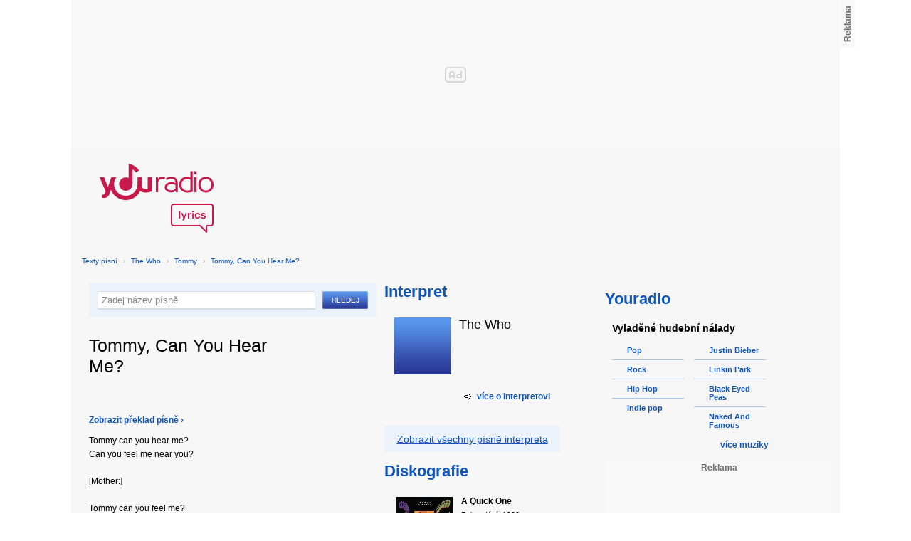

--- FILE ---
content_type: text/html; charset=utf-8
request_url: https://textypisni.youradio.cz/the-who/tommy/tommy-can-you-hear-me
body_size: 8141
content:
<!DOCTYPE html>
<head>
	<meta http-equiv="Content-Type" content="text/html; charset=utf-8" />
	<meta name="copyright" content="&copy; Actiove Radio a.s." />
	<meta name="viewport" content="initial-scale=1.0, maximum-scale=1.0, width=device-width" />
	<meta name="robots" content="index,follow" />
     <meta name="description" content="Text písně Tommy, Can You Hear Me?">
<meta name="keywords" content="Tommy, Can You Hear Me?,Tommy,The Who">
<title>Tommy, Can You Hear Me? od The Who – texty Youradio</title>
	<link rel="shortcut icon" href="/favicon.ico" type="image/x-icon" />
    <script type="text/javascript">
		document.documentElement.className = document.documentElement.className.replace( /(?:^|\s)nojs(?!\S)/ , '' );
		document.documentElement.className += " js";
    </script>
	
    <link href="https://i.actve.net/textypisni-koule-cz/build.min.css?v20161114153100" rel="stylesheet" type="text/css"/>
    <style type="text/css">
        /* Temporary fix styles */
        .yr-logo {
            background-image: url('/css/logo.svg');
            background-repeat: no-repeat;
            background-size: 160px 97px;
            width: 160px !important;
            height: 97px !important;
            display: block;
            margin: 10px 0px 10px 30px;
        }
        #p-page-content {
            width: 1080px;
        }
        #content-header {
            background: #f7f7f7;
            padding: 10px;
        }
        #block-right {
            margin-top: 30px;
            width: 320px;
            padding: 10px;
        }
        #p-page {
            width: unset;
            background: #f7f7f7;
        }
        #p-page-wrapper {
            width: unset;
        }
        #p-root {
            width: 1080px;
        }
        #p-background {
            background: unset;
        }
        #cnc_branding_creative_wrapper iframe {
            top: 0px !important;
        }
        #cnc_branding_creative_wrapper.label-top-80 .cnc-ads--leaderboard:before{top:0px !important;}
	</style>
    <!--[if IE]>
	<style type="text/css">
  		@import "https://i.actve.net/textypisni-koule-cz/main-ie.css?v14";
  	</style>
    <![endif]-->
		<script>
			// <![CDATA[
				var isLogged = false;
				var loggedUserName = "";
			// -->
		</script>
    <script src="https://i.actve.net/textypisni-koule-cz/build.min.js?v20161122115439" type="text/javascript"></script>
    <!-- Begin ContainR -->
    <script type='application/javascript'>!function(n,t,a,i){n.mpfContainr||(n.mpfContainr=function(){a.push(arguments)},mpfContainr.q=a,(i=t.createElement('script')).type='application/javascript',i.async=!0,i.src='//cdn.mookie1.com/containr.js',t.head.appendChild(i))}(window,document,[]);
        mpfContainr('V2_2431',{'host': 'cz-gmtdmp.mookie1.com', 'tagType': 'learn','src.rand': '[timestamp]'});
    </script>
    <noscript>
    <iframe src='//cz-gmtdmp.mookie1.com/t/v2?tagid=V2_2431&isNoScript&src.rand=[timestamp]' height='0' width='0' style='display:none;visibility:hidden'></iframe>
    </noscript>
    <!-- End ContainR -->
    <script type="text/javascript">
        var pp_gemius_identifier = "cofgwk__4vNF38KzaTbvr_Vy3y3R.Lrl7AE4aqZZtOz.L7";
        function gemius_pending(i) { window[i] = window[i] || function() {var x = window[i+'_pdata'] = window[i+'_pdata'] || []; x[x.length]=arguments;};};
        gemius_pending('gemius_hit'); gemius_pending('gemius_event'); gemius_pending('pp_gemius_hit'); gemius_pending('pp_gemius_event');
        (function(d,t) {try {var gt=d.createElement(t),s=d.getElementsByTagName(t)[0],l='http'+((location.protocol=='https:')?'s':''); gt.setAttribute('async','async');
        gt.setAttribute('defer','defer'); gt.src=l+'://spir.hit.gemius.pl/xgemius.js'; s.parentNode.insertBefore(gt,s);} catch (e) {}})(document,'script');
    </script>
    <!-- Permutive -->
    <script>  
    !function(n,e,o,r,i){if(!e){e=e||{},window.permutive=e,e.q=[],e.config=i||{},e.config.projectId=o,e.config.apiKey=r,e.config.environment=e.config.environment||"production";for(var t=["addon","identify","track","trigger","query","segment","segments","ready","on","once","user","consent"],c=0;c<t.length;c++){var f=t[c];e[f]=function(n){return function(){var o=Array.prototype.slice.call(arguments,0);e.q.push({functionName:n,arguments:o})}}(f)}}}(document,window.permutive,"57794a51-26c8-4a7b-80cd-d5fe19b740d1","068b05af-0f61-4080-9290-2071a443ad8c",{});     window.googletag=window.googletag||{},window.googletag.cmd=window.googletag.cmd||[],window.googletag.cmd.push(function(){if(0===window.googletag.pubads().getTargeting("permutive").length){var g=window.localStorage.getItem("_pdfps");window.googletag.pubads().setTargeting("permutive",g?JSON.parse(g):[])}});  
    permutive.addon('web', { 
        page: {
            type: "article",
            site: "Activeradio/Youradio.cz"
        }
    });
    </script>
    <script async src="https://cdn.permutive.com/57794a51-26c8-4a7b-80cd-d5fe19b740d1-web.js"></script>
    <!-- Google tag (gtag.js) -->
    <script async src="https://www.googletagmanager.com/gtag/js?id=G-L8R3MNJVHX"></script>
    <script>
    window.dataLayer = window.dataLayer || [];
    function gtag(){dataLayer.push(arguments);}
    gtag('js', new Date());

    gtag('config', 'G-L8R3MNJVHX');
    </script>
    <!--    CNC Ads DEFINITION     -->
    <link href="//w.cncenter.cz/styles/cnc-slot-sizes.min.css" rel="stylesheet" id="cnc_global_css">
    <script type="application/javascript">
        window.__cncPageDefinition = window.__cncPageDefinition || {};
        window.__cncPageDefinition.site = 'youradio';
        window.__cncPageDefinition.template = 'article';
        window.__cncPageDefinition.webType = 'web';
        window.__cncPageDefinition.forceArea = 'ostatni';
        window.__cncPageDefinition.responsiveBreakpoint = null;
        window.__cncPageDefinition.keywords = [];
    </script>
    <script type="application/javascript" src="//w.cncenter.cz/cnc-wrapper.min.js" id="cnc_wrapper" async="async"></script>
<script src="/js/script.js" type="text/javascript"></script><link href="/css/lyrics.css?v=1.1.0" rel="stylesheet" type="text/css" /></head>
<body id="p-lyrics">
    <div class="ad-position-desktop">
        <div id="cnc_branding_creative_wrapper">
            <div class="cnc-ads cnc-ads--leaderboard">
                <div class="cnc-ads__within" id="cnc_leaderboard_1"></div>
            </div>
        </div>
    </div>
	<div id="p-background">
		<div id="p-root">
            
			<div id="p-page-wrapper" class="container-cnc branding-wrapper">
				<div id="p-page" >
					
<!-- main menu s alerty -->
					
          <div id="p-page-content" >
                <div id="content-header"><a href="/" class="yr-logo"></a></div>
                <div id="content-block-wrapper">
    

<p class="title">
	<a href="/">Texty písní</a>
		<span class="break">›</span>
		<a href="/the-who">The Who</a>
		<span class="break">›</span>
		<a href="/the-who/tommy">Tommy</a>
		<span class="break">›</span>
		<a href="/the-who/tommy/tommy-can-you-hear-me">Tommy, Can You Hear Me?</a>
</p>
<div id="content-block">
	<div class="lyrics-left">
<form action="/hledej/" method="get" id="search-form">
	<div class="search-wrapper">
		<input type="text" name="search" id="search-input" autocomplete="off" />
		<div id="suggestionBox"></div>
	</div>
	<input type="submit" value="Hledej" class="submit" />
        
	<div class="clear"></div>
</form>
		<div class="lyrics-song">
			<h1>Tommy, Can You Hear Me?</h1>
			
			<div class="fb-like fb-like-texty" data-send="true" data-width="400" data-show-faces="true"></div>
			<div class="lyrics">
					  <p class="translate-visible translate"><a href="#" id="showTranslate"><b>Zobrazit překlad písně ›</b></a></p>
				<p class="translate translate-hidden" id="hideTranslate"><a href="#"><b>Skrýt překlad písně ›</b></a></p>
				<div class="lyrics-orig">
					Tommy can you hear me?<br />
Can you feel me near you?<br />
<br />
[Mother:]<br />
<br />
Tommy can you feel me?<br />
Can I help to cheer you.
				</div>
				<div class="lyrics-translate translate-hidden">
					Tommy, slyšíš mě?<br />
Cítíš mě blízko sebe?<br />
<br />
[Matka:]<br />
<br />
Tommy, cítíš mě?<br />
Můžu tě pomoci tě rozveselit.
				</div>	
			</div>
		</div>	
	</div>
    <div class="lyrics-right">
<h3 class="translate-visible">Interpret</h3>
      <div class="list-wrapper translate-visible">
        <ul class="list-interpret">
          <li>
            <span class="list-image"><img src="/images/list-albums-2.jpg" alt="Interpret" /></span>
            <span class="list-text">
              <span class="list-title">The Who</span>
              <ul class="list-links">	
              </ul>
            </span>
            <span class="list-description clear"></span>
          </li>
        </ul>
			<div class="list-more-wrapper"><a href="http://koule.cz/cs/interpreti/the-who-6808.shtml" class="list-more"><span class="list-more-ico"></span>více o interpretovi</a></div>
      </div>

		<div class="blue-frame translate-visible">
			<a href="/the-who">Zobrazit všechny písně interpreta</a>
		</div>
      <h3 class="translate-visible">Diskografie</h3>
      <div class="list-wrapper translate-visible">
        <ul class="list-albums">
			  <li>
				<a href="/the-who/a-quick-one">
				  <span class="list-image"><img src="/images/cover/thumb-a-quick-one-3698.jpg" alt="ALBUM" /></span>
				  <span class="list-text">
					<span class="list-title">A Quick One</span>
					<span class="list-description">Rok vydání: 1966<br />
					  14 songů</span>
				  </span>
				</a>
			  </li>
			  <li>
				<a href="/the-who/endless-wire">
				  <span class="list-image"><img src="/images/cover/thumb-endless-wire-11523.jpg" alt="ALBUM" /></span>
				  <span class="list-text">
					<span class="list-title">Endless Wire</span>
					<span class="list-description">Rok vydání: 2006<br />
					  18 songů</span>
				  </span>
				</a>
			  </li>
			  <li>
				<a href="/the-who/hooligans">
				  <span class="list-image"><img src="/images/cover/thumb-hooligans-3309.jpg" alt="ALBUM" /></span>
				  <span class="list-text">
					<span class="list-title">Hooligans</span>
					<span class="list-description">Rok vydání: 1981<br />
					  1 songů</span>
				  </span>
				</a>
			  </li>
			  <li>
				<a href="/the-who/it-s-hard">
				  <span class="list-image"><img src="/images/cover/thumb-it-s-hard-3699.jpg" alt="ALBUM" /></span>
				  <span class="list-text">
					<span class="list-title">It's Hard</span>
					<span class="list-description">Rok vydání: 1982<br />
					  12 songů</span>
				  </span>
				</a>
			  </li>
			  <li>
				<a href="/the-who/live-at-the-royal-albert-hall">
				  <span class="list-image"><img src="/images/cover/thumb-live-at-the-royal-albert-hall-11428.jpg" alt="ALBUM" /></span>
				  <span class="list-text">
					<span class="list-title">Live At The Royal Albert Hall</span>
					<span class="list-description">Rok vydání: 2003<br />
					  10 songů</span>
				  </span>
				</a>
			  </li>
        </ul>
        
        <div class="list-more-wrapper"><a href="/the-who/diskografie" class="list-more"><span class="list-more-ico"></span>více alb</a></div>
      </div>
</div>
<div class="clear"></div>
 <strong class="list-filter-title">Interpreti podle abecedy</strong>
    <ul class="list-filter">
      <li><a href="/seznam-interpretu/a">A</a></li>
      <li><a href="/seznam-interpretu/b">B</a></li>
      <li><a href="/seznam-interpretu/c">C</a></li>
      <li><a href="/seznam-interpretu/d">D</a></li>
      <li><a href="/seznam-interpretu/e">E</a></li>
      <li><a href="/seznam-interpretu/f">F</a></li>
      <li><a href="/seznam-interpretu/g">G</a></li>
      <li><a href="/seznam-interpretu/h">H</a></li>
      <li><a href="/seznam-interpretu/i">I</a></li>
      <li><a href="/seznam-interpretu/j">J</a></li>
      <li><a href="/seznam-interpretu/k">K</a></li>
      <li><a href="/seznam-interpretu/l">L</a></li>
      <li><a href="/seznam-interpretu/m">M</a></li>
      <li><a href="/seznam-interpretu/n">N</a></li>
      <li><a href="/seznam-interpretu/o">O</a></li>
      <li><a href="/seznam-interpretu/p">P</a></li>
      <li><a href="/seznam-interpretu/q">Q</a></li>
      <li><a href="/seznam-interpretu/r">R</a></li>
      <li><a href="/seznam-interpretu/s">S</a></li>
      <li><a href="/seznam-interpretu/t">T</a></li>
      <li><a href="/seznam-interpretu/u">U</a></li>
      <li><a href="/seznam-interpretu/v">V</a></li>
      <li><a href="/seznam-interpretu/w">W</a></li>
      <li><a href="/seznam-interpretu/x">X</a></li>
      <li><a href="/seznam-interpretu/y">Y</a></li>
      <li><a href="/seznam-interpretu/z">Z</a></li>
      <li><a href="/">#</a></li>
    </ul>
    <strong class="list-filter-title">Písničky podle abecedy</strong>
    <ul class="list-filter">
      <li><a href="/seznam-pisni/a">A</a></li>
      <li><a href="/seznam-pisni/b">B</a></li>
      <li><a href="/seznam-pisni/c">C</a></li>
      <li><a href="/seznam-pisni/d">D</a></li>
      <li><a href="/seznam-pisni/e">E</a></li>
      <li><a href="/seznam-pisni/f">F</a></li>
      <li><a href="/seznam-pisni/g">G</a></li>
      <li><a href="/seznam-pisni/h">H</a></li>
      <li><a href="/seznam-pisni/i">I</a></li>
      <li><a href="/seznam-pisni/j">J</a></li>
      <li><a href="/seznam-pisni/k">K</a></li>
      <li><a href="/seznam-pisni/l">L</a></li>
      <li><a href="/seznam-pisni/m">M</a></li>
      <li><a href="/seznam-pisni/n">N</a></li>
      <li><a href="/seznam-pisni/o">O</a></li>
      <li><a href="/seznam-pisni/p">P</a></li>
      <li><a href="/seznam-pisni/q">Q</a></li>
      <li><a href="/seznam-pisni/r">R</a></li>
      <li><a href="/seznam-pisni/s">S</a></li>
      <li><a href="/seznam-pisni/t">T</a></li>
      <li><a href="/seznam-pisni/u">U</a></li>
      <li><a href="/seznam-pisni/v">V</a></li>
      <li><a href="/seznam-pisni/w">W</a></li>
      <li><a href="/seznam-pisni/x">X</a></li>
      <li><a href="/seznam-pisni/y">Y</a></li>
      <li><a href="/seznam-pisni/z">Z</a></li>
      <li><a href="/">#</a></li>
    </ul>
<div class="fb-comments" data-href="http://textypisni.youradio.cz/the-who/tommy/tommy-can-you-hear-me" data-width="650" data-num-posts="10"></div>
</div>		

<div id="context-links" class="clearfix context-links">
    <div class="row">
        <div class="col-6">
            <h3>Nejnovější písně</h3>
            <a href="/hokejove-hymny/cesko/ceska-hokejova-hymna-original" class="media" title="ČESKÁ HOKEJOVÁ HYMNA - ORIGINAL od Hokejové Hymny">
                <div class="media-left">
                     <img src="/images/default_context_links.png" alt="Hokejové Hymny cover" height="23" width="30" />
                </div>
                <div class="media-body">
                    Hokejové Hymny - ČESKÁ HOKEJOVÁ HYMNA - ORIGINAL
                </div>
            </a>
            <a href="/fate-magazine/better-way/barevna-xd" class="media" title="Barevná xD od Fate Magazine">
                <div class="media-left">
                     <img src="/images/default_context_links.png" alt="Fate Magazine cover" height="23" width="30" />
                </div>
                <div class="media-body">
                    Fate Magazine - Barevná xD
                </div>
            </a>
            <a href="/zendaya-coleman-a-bella-thorne/nezarazeno/watch-me-shake-it-up" class="media" title="Watch me Shake it up od Zendaya Coleman a Bella Thorne">
                <div class="media-left">
                     <img src="/images/default_context_links.png" alt="Zendaya Coleman a Bella Thorne cover" height="23" width="30" />
                </div>
                <div class="media-body">
                    Zendaya Coleman a Bella Thorne - Watch me Shake it up
                </div>
            </a>
            <a href="/pink-cream-69/change/freakshow" class="media" title="Freakshow od Pink Cream 69">
                <div class="media-left">
                     <img src="/images/default_context_links.png" alt="Pink Cream 69 cover" height="23" width="30" />
                </div>
                <div class="media-body">
                    Pink Cream 69 - Freakshow
                </div>
            </a>
            <a href="/pee-wee/yo-soy/quedate" class="media" title="Quedate od Pee Wee">
                <div class="media-left">
                     <img src="/images/default_context_links.png" alt="Pee Wee cover" height="23" width="30" />
                </div>
                <div class="media-body">
                    Pee Wee - Quedate
                </div>
            </a>
            <a href="/severina/zdravo-marijo/gade" class="media" title="Gade od Severina">
                <div class="media-left">
                     <img src="/images/default_context_links.png" alt="Severina cover" height="23" width="30" />
                </div>
                <div class="media-body">
                    Severina - Gade
                </div>
            </a>
            <a href="/t-pain/rappa-ternt-sanga/going-thru-a-lot-feat-bone-crusher" class="media" title="Going Thru a Lot (Feat. Bone Crusher) od T-Pain">
                <div class="media-left">
                     <img src="/images/default_context_links.png" alt="T-Pain cover" height="23" width="30" />
                </div>
                <div class="media-body">
                    T-Pain - Going Thru a Lot (Feat. Bone Crusher)
                </div>
            </a>
            <a href="/biss/biss/warzone" class="media" title="Warzone od BISS">
                <div class="media-left">
                     <img src="/images/default_context_links.png" alt="BISS cover" height="23" width="30" />
                </div>
                <div class="media-body">
                    BISS - Warzone
                </div>
            </a>
            <a href="/helena-vondrackova/nevzdam-se-hvezdam/nevzdam-se-hvezdam" class="media" title="Nevzdám se hvězdám od Helena Vondráčková">
                <div class="media-left">
                     <img src="/images/default_context_links.png" alt="Helena Vondráčková cover" height="23" width="30" />
                </div>
                <div class="media-body">
                    Helena Vondráčková - Nevzdám se hvězdám
                </div>
            </a>
            <a href="/zavis/sejdeme-se-na-vecnosti/celej-zivot" class="media" title="Celej život od Záviš">
                <div class="media-left">
                     <img src="/images/default_context_links.png" alt="Záviš cover" height="23" width="30" />
                </div>
                <div class="media-body">
                    Záviš - Celej život
                </div>
            </a>
        </div>
        <div class="col-6">
            <h3>Naposledy zobrazené písně</h3>
            <a href="/preklady-pisni-z-ruznych-interpretu/ruzni/od-taylor-swift-pisen-teardrops-on-my-guita" class="media" title="Od Taylor Swift píseň - Teardrops On My Guita.. od Překlady písní, z různých interpretů">
                <div class="media-left">
                     <img src="/images/default_context_links.png" alt="Překlady písní, z různých interpretů cover" height="23" width="30" />
                </div>
                <div class="media-body">
                    Překlady písní, z různých interpretů - Od Taylor Swift píseň - Teardrops On My Guita..
                </div>
            </a>
            <a href="/jarmila-vesela/az-rozkvetou-lipy/rikej-mi-to-prosim-potichoucku" class="media" title="Říkej mi to prosím potichoučku od Jarmila Veselá">
                <div class="media-left">
                     <img src="/images/default_context_links.png" alt="Jarmila Veselá cover" height="23" width="30" />
                </div>
                <div class="media-body">
                    Jarmila Veselá - Říkej mi to prosím potichoučku
                </div>
            </a>
            <a href="/the-darkness/hot-cakes/forbidden-love" class="media" title="Forbidden Love od The Darkness">
                <div class="media-left">
                     <img src="/images/default_context_links.png" alt="The Darkness cover" height="23" width="30" />
                </div>
                <div class="media-body">
                    The Darkness - Forbidden Love
                </div>
            </a>
            <a href="/warren-g/nezarazeno/what-s-love-got-to-do-with-it-remix" class="media" title="What's Love Got To Do With It (Remix) od Warren G">
                <div class="media-left">
                     <img src="/images/default_context_links.png" alt="Warren G cover" height="23" width="30" />
                </div>
                <div class="media-body">
                    Warren G - What's Love Got To Do With It (Remix)
                </div>
            </a>
            <a href="/neil-young/this-note-s-for-you/married-man" class="media" title="Married Man od Neil Young">
                <div class="media-left">
                     <img src="/images/default_context_links.png" alt="Neil Young cover" height="23" width="30" />
                </div>
                <div class="media-body">
                    Neil Young - Married Man
                </div>
            </a>
            <a href="/cat-power/nezarazeno/good-woman" class="media" title="Good Woman od Cat Power">
                <div class="media-left">
                     <img src="/images/default_context_links.png" alt="Cat Power cover" height="23" width="30" />
                </div>
                <div class="media-body">
                    Cat Power - Good Woman
                </div>
            </a>
            <a href="/cheap-trick/one-on-one/four-letter-word" class="media" title="Four Letter Word od Cheap Trick">
                <div class="media-left">
                     <img src="/images/default_context_links.png" alt="Cheap Trick cover" height="23" width="30" />
                </div>
                <div class="media-body">
                    Cheap Trick - Four Letter Word
                </div>
            </a>
            <a href="/sleigh-bells/nezarazeno/comeback-kid" class="media" title="Comeback Kid od Sleigh Bells">
                <div class="media-left">
                     <img src="/images/default_context_links.png" alt="Sleigh Bells cover" height="23" width="30" />
                </div>
                <div class="media-body">
                    Sleigh Bells - Comeback Kid
                </div>
            </a>
            <a href="/tri-dny-na-brise/nezarazeno/modry-z-nebe" class="media" title="Modrý z nebe od Tři dny na břiše">
                <div class="media-left">
                     <img src="/images/default_context_links.png" alt="Tři dny na břiše cover" height="23" width="30" />
                </div>
                <div class="media-body">
                    Tři dny na břiše - Modrý z nebe
                </div>
            </a>
            <a href="/lifehouse/stanley-climbfall/take-me-away" class="media" title="Take Me Away od Lifehouse">
                <div class="media-left">
                     <img src="/images/default_context_links.png" alt="Lifehouse cover" height="23" width="30" />
                </div>
                <div class="media-body">
                    Lifehouse - Take Me Away
                </div>
            </a>
        </div>
    </div>
</div>

</div>
<div id="block-right" class="sticky-1">
<dl class="box-small" id="lyrics">
<dt>
<a href="https://www.youradio.cz">
<strong>Youradio</strong>
</a>
</dt>
<dd class="container-S padding-10">
<h4>Vyladěné hudební nálady</h4>
<ul class="genre-list">
<li class="first">

<ul>

<li>
<a rel="66" href="https://www.youradio.cz/?genre=70" title="Přehrát náladu žánru" class="songs-bubble ico-button ico-button-16x16 play-blue-circle"><span class="ico"></span>Pop</a>
</li>

<li>
<a rel="86" href="https://www.youradio.cz/?genre=69" title="Přehrát náladu žánru" class="songs-bubble ico-button ico-button-16x16 play-blue-circle"><span class="ico"></span>Rock</a>
</li>

<li>
<a rel="15" href="https://www.youradio.cz/?genre=14" title="Přehrát náladu žánru" class="songs-bubble ico-button ico-button-16x16 play-blue-circle"><span class="ico"></span>Hip Hop</a>
</li>

<li class="last">
<a rel="69" href="https://www.youradio.cz/?genre=519" title="Přehrát náladu žánru" class="songs-bubble ico-button ico-button-16x16 play-blue-circle"><span class="ico"></span>Indie pop</a>
</li>

</ul>

</li>
<li>

<ul>

<li>
<a href="https://www.youradio.cz/?artist=JUSTIN-BIEBER" title="Přehrát náladu interpreta" class="ico-button ico-button-16x16 play-blue-circle"><span class="ico"></span>Justin Bieber</a>
</li>

<li>
<a href="https://www.youradio.cz/?artist=LINKIN-PARK" title="Přehrát náladu interpreta" class="ico-button ico-button-16x16 play-blue-circle"><span class="ico"></span>Linkin Park</a>
</li>

<li>
<a href="https://www.youradio.cz/?artist=BLACK-EYED-PEAS" title="Přehrát náladu interpreta" class="ico-button ico-button-16x16 play-blue-circle"><span class="ico"></span>Black Eyed Peas</a>
</li>

<li class="last">
<a href="https://www.youradio.cz/?artist=THE-NAKED-AND-FAMOUS" title="Přehrát náladu interpreta" class="ico-button ico-button-16x16 play-blue-circle"><span class="ico"></span>Naked And Famous</a>
</li>

</ul>

</li>
</ul>
<div class="text-right margin-12">
<a href="https://www.youradio.cz" class="i-b i-b-12 i-12-arrow-right-black"><span class="ico">&nbsp;</span><strong>více muziky</strong></a>
</div>
<div class="clear"></div>
</dd>
</dl>






<div class="ad-position-desktop">
    <div class="cnc-ads cnc-ads--halfpage_1">
        <div class="cnc-ads__within" id="cnc_halfpage_1"></div>
    </div>
</div>



<div class="clear"></div>
</div>
<div id="p-footer-external" class="clearfix">

</div>
</div>
</div>



<div class="site-wide-links">

<h3>Texty písní</h3>
<p>

<a href="http://textypisni.youradio.cz/monster-magnet/spine-of-god/pill-shovel">Pill Shovel - Monster Magnet</a> • 

<a href="http://textypisni.youradio.cz/kidz-bop/kidz-bop-christmas/rockin-around-the-christmas-tree">Rockin´ Around The Christmas Tree - Kidz Bop</a> • 

<a href="http://textypisni.youradio.cz/cliff-richard/nezarazeno/galadriel">Galadriel - Cliff Richard</a> • 

<a href="http://textypisni.youradio.cz/pennywise/the-fuse/premeditated-murder">Premeditated Murder - Pennywise</a> • 

<a href="http://textypisni.youradio.cz/theatre-of-tragedy/forever-is-the-world/hide-and-seek">Hide And Seek - Theatre Of Tragedy</a> • 

<a href="http://textypisni.youradio.cz/frantisek-ringo-cech/nezarazeno/pernikova-chaloupka">Perníková chaloupka - František Ringo Čech</a> • 

<a href="http://textypisni.youradio.cz/saxon/dogs-of-war/hold-on">Hold On - Saxon</a> • 

<a href="http://textypisni.youradio.cz/peter-von-poehl/going-to-where-the-tea-trees-are/going-to-where-the-tea-trees-are">Going to Where the Tea-Trees Are - Peter Von Poehl</a> • 

<a href="http://textypisni.youradio.cz/zero-hour/a-fragile-mind/twice-the-pain">Twice The Pain - Zero Hour</a> • 

<a href="http://textypisni.youradio.cz/electro-14/stojim-v-dazdi/dest">Déšť - Electro_14</a> • 

<a href="http://textypisni.youradio.cz/jay-sean/my-own-way/good-enough">Good Enough - Jay Sean</a> • 

<a href="http://textypisni.youradio.cz/they-might-be-giants/nezarazeno/flying-v">Flying V - They Might Be Giants</a> • 

<a href="http://textypisni.youradio.cz/modern-day-escape/house-of-rats/house-of-rats">House Of Rats - Modern Day Escape</a> • 

<a href="http://textypisni.youradio.cz/sonata-arctica/live-in-finland/victoria-s-secret-live">Victoria's Secret (live) - Sonata Arctica</a> • 

<a href="http://textypisni.youradio.cz/diana-kalashova/pisnicky-dianky-z-ceskoslovenko-ma-talent/the-power-of-love-po-2">The power of love po (2) - Diana Kalashová</a> • 

<a href="http://textypisni.youradio.cz/michael-jackson/music-and-me/doggin-around">Doggin' Around - Michael Jackson</a> • 

<a href="http://textypisni.youradio.cz/allan-gary/tough-all-over/promise-broken">Promise Broken - Allan Gary</a> • 

<a href="http://textypisni.youradio.cz/charlotte-martin/veins/days-of-the-week">Days of the Week - Charlotte Martin</a> • 

<a href="http://textypisni.youradio.cz/alphaville/prostitute/all-in-the-golden-afternoon">All In The Golden Afternoon - Alphaville</a> • 

<a href="http://textypisni.youradio.cz/renato-zero/nezarazeno/ecco-noi">Ecco Noi - Renato Zero</a>

</p>


</div>
<div id="p-footer-info" class="p-r p-20">
    <ul class="href-menu overflow-hidden">
    <li>&copy; <a href="https://www.youradio.cz/" rel="external">Youradio</a><span class="break">|</span></li>
    <li><a href="https://www.youradio.cz">Hudební playlisty</a><span class="break">|</span></li>
    <li><a href="https://talk.youradio.cz" >Podcasty</a><span class="break">|</span></li>
    <li><a href="https://www.activegroup.cz/#digital" onclick="return !window.open(this.href)">Reklama</a><span class="break">|</span></li>
    <li><a href="https://www.youradio.cz/terms">Pravidla webu</a></li>
    
    </ul>
    </div>
</div>
</div>

</body>
</html>
